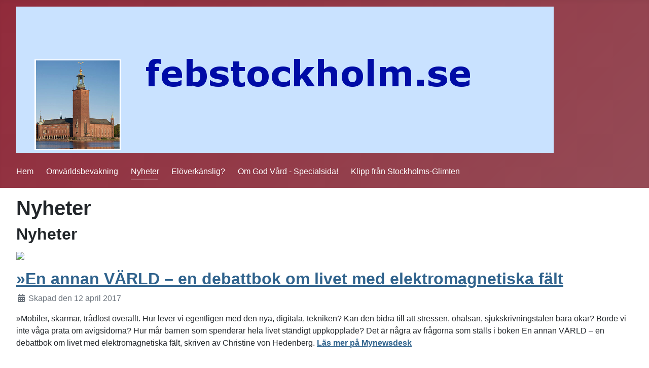

--- FILE ---
content_type: text/html; charset=utf-8
request_url: http://febstockholm.se/sv/nyheter
body_size: 11079
content:
<!DOCTYPE html>
<html lang="sv-se" dir="ltr">
<head>
    <meta charset="utf-8">
	<meta name="viewport" content="width=device-width, initial-scale=1">
	<meta name="description" content="Elöverkänsligas förening i Stockholms län">
	<meta name="generator" content="Joomla! - Open Source Content Management">
	<title>Nyheter</title>
	<link href="/sv/nyheter?format=feed&amp;type=rss" rel="alternate" type="application/rss+xml" title="Nyheter">
	<link href="/sv/nyheter?format=feed&amp;type=atom" rel="alternate" type="application/atom+xml" title="Nyheter">
	<link href="/media/system/images/joomla-favicon.svg" rel="icon" type="image/svg+xml">
	<link href="/media/system/images/favicon.ico" rel="alternate icon" type="image/vnd.microsoft.icon">
	<link href="/media/system/images/joomla-favicon-pinned.svg" rel="mask-icon" color="#000">

    <link href="/media/system/css/joomla-fontawesome.min.css?5ca0443864f1fc1393f7b061353788d6" rel="lazy-stylesheet" /><noscript><link href="/media/system/css/joomla-fontawesome.min.css?5ca0443864f1fc1393f7b061353788d6" rel="stylesheet" /></noscript>
	<link href="/media/templates/site/cassiopeia/css/global/colors_alternative.min.css?5ca0443864f1fc1393f7b061353788d6" rel="stylesheet" />
	<link href="/media/templates/site/cassiopeia/css/template.min.css?5ca0443864f1fc1393f7b061353788d6" rel="stylesheet" />
	<link href="/media/templates/site/cassiopeia/css/vendor/joomla-custom-elements/joomla-alert.min.css?0.2.0" rel="stylesheet" />
	<style>:root {
		--hue: 214;
		--template-bg-light: #f0f4fb;
		--template-text-dark: #495057;
		--template-text-light: #ffffff;
		--template-link-color: #2a69b8;
		--template-special-color: #001B4C;
		
	}</style>

    <script src="/media/mod_menu/js/menu-es5.min.js?5ca0443864f1fc1393f7b061353788d6" nomodule defer></script>
	<script type="application/json" class="joomla-script-options new">{"joomla.jtext":{"ERROR":"Fel","MESSAGE":"Meddelande","NOTICE":"Notis","WARNING":"Varning","JCLOSE":"St\u00e4ng","JOK":"OK","JOPEN":"\u00d6ppna"},"system.paths":{"root":"","rootFull":"http:\/\/febstockholm.se\/","base":"","baseFull":"http:\/\/febstockholm.se\/"},"csrf.token":"9edf10504bccb0ec84babd257c496c61"}</script>
	<script src="/media/system/js/core.min.js?576eb51da909dcf692c98643faa6fc89629ead18"></script>
	<script src="/media/templates/site/cassiopeia/js/template.min.js?5ca0443864f1fc1393f7b061353788d6" defer></script>
	<script src="/media/system/js/messages-es5.min.js?44e3f60beada646706be6569e75b36f7cf293bf9" nomodule defer></script>
	<script src="/media/system/js/messages.min.js?7425e8d1cb9e4f061d5e30271d6d99b085344117" type="module"></script>

</head>

<body class="site com_content wrapper-fluid view-category layout-blog no-task itemid-119">
    <header class="header container-header full-width position-sticky sticky-top">

        
        
                    <div class="grid-child">
                <div class="navbar-brand">
                    <a class="brand-logo" href="/">
                        <img loading="eager" decoding="async" src="http://febstockholm.se/images/headers/nysthlmslogga4pb.png" alt="febstockholm.se" width="1060" height="288">                    </a>
                                    </div>
            </div>
        
                    <div class="grid-child container-nav">
                                    <ul class="mod-menu mod-list nav ">
<li class="nav-item item-117 default"><a href="/sv/" >Hem</a></li><li class="nav-item item-118"><a href="https://www.emfnytt.se" target="_blank" rel="noopener noreferrer">Omvärldsbevakning</a></li><li class="nav-item item-119 current active"><a href="/sv/nyheter" aria-current="page">Nyheter</a></li><li class="nav-item item-122"><a href="/sv/eloverkanslig" >Elöverkänslig?</a></li><li class="nav-item item-128"><a href="https://godvard.org" target="_blank" rel="noopener noreferrer">Om God Vård - Specialsida!</a></li><li class="nav-item item-131"><a href="/sv/klipp-fran-stockholms-glimten" >Klipp från Stockholms-Glimten</a></li></ul>

                                            </div>
            </header>

    <div class="site-grid">
        
        
        
        
        <div class="grid-child container-component">
            
            
            <div id="system-message-container" aria-live="polite"></div>

            <main>
            <div class="com-content-category-blog blog" itemscope itemtype="https://schema.org/Blog">
            <div class="page-header">
            <h1> Nyheter </h1>
        </div>
    
        <h2>
        Nyheter    </h2>
        
    
    
    
            <div class="com-content-category-blog__items blog-items items-leading ">
                            <div class="com-content-category-blog__item blog-item" itemprop="blogPost" itemscope itemtype="https://schema.org/BlogPosting">
                    
<figure class="left item-image">
            <img src="https://www.vulkanmedia.se/wp-content/uploads/2017/04/annanvarld-201x300.jpg?x70957" itemprop="thumbnail">        </figure>

<div class="item-content">
    
        <div class="page-header">
                    <h2 itemprop="name">
                                    <a href="/sv/nyheter/11-en-annan-vaerld-en-debattbok-om-livet-med-elektromagnetiska-faelt" itemprop="url">
                        »En annan VÄRLD – en debattbok om livet med elektromagnetiska fält                    </a>
                            </h2>
        
        
        
            </div>

    
        
            <dl class="article-info text-muted">

            <dt class="article-info-term">
                    </dt>

        
        
        
        
        
    
                        <dd class="create">
    <span class="icon-calendar icon-fw" aria-hidden="true"></span>
    <time datetime="2017-04-12T18:34:31+00:00" itemprop="dateCreated">
        Skapad den 12 april 2017    </time>
</dd>
        
        
            </dl>
        
    
        
    <p>»Mobiler, skärmar, trådlöst överallt. Hur lever vi egentligen med den nya, digitala, tekniken? Kan den bidra till att stressen, ohälsan, sjukskrivningstalen bara ökar? Borde vi inte våga prata om avigsidorna? Hur mår barnen som spenderar hela livet ständigt uppkopplade? Det är några av frågorna som ställs i boken En annan VÄRLD – en debattbok om livet med elektromagnetiska fält, skriven av Christine von Hedenberg. <a title="Läs mer på Mynewsdesk" href="http://www.mynewsdesk.com/se/pressreleases/en-annan-vaerld-en-debattbok-om-livet-med-elektromagnetiska-faelt-1912032" target="_blank" rel="noopener noreferrer"><strong>Läs mer på Mynewsdesk</strong> </a></p>
    
    
    
        </div>
                </div>
                    </div>
    
                                                            <div class="com-content-category-blog__items blog-items  masonry-2">
                    <div class="com-content-category-blog__item blog-item"
                itemprop="blogPost" itemscope itemtype="https://schema.org/BlogPosting">
                    
<figure class="left item-image">
            <img src="/images/docs/kraftledn.jpg" itemprop="thumbnail">        </figure>

<div class="item-content">
    
        <div class="page-header">
                    <h2 itemprop="name">
                                    <a href="/sv/nyheter/10-de-vill-att-kraftledningen-ska-graevavs-ner" itemprop="url">
                        »Vill att ny kraftledning grävs ner                    </a>
                            </h2>
        
        
        
            </div>

    
        
            <dl class="article-info text-muted">

            <dt class="article-info-term">
                    </dt>

        
        
        
        
        
    
                        <dd class="create">
    <span class="icon-calendar icon-fw" aria-hidden="true"></span>
    <time datetime="2017-03-31T10:15:00+00:00" itemprop="dateCreated">
        Skapad den 31 mars 2017    </time>
</dd>
        
        
            </dl>
        
    
        
    
    
    
    
        </div>
            </div>
                    <div class="com-content-category-blog__item blog-item"
                itemprop="blogPost" itemscope itemtype="https://schema.org/BlogPosting">
                    

<div class="item-content">
    
        <div class="page-header">
                    <h2 itemprop="name">
                                    <a href="/sv/nyheter/9-debatt-kommunerna-boer-inte-satsa-pa-digitalt-laerande" itemprop="url">
                        Debatt: »Kommunerna bör inte satsa på digitalt lärande                    </a>
                            </h2>
        
        
        
            </div>

    
        
            <dl class="article-info text-muted">

            <dt class="article-info-term">
                    </dt>

        
        
                    <dd class="category-name">
    <span class="icon-folder-open icon-fw" aria-hidden="true"></span>                        Kategori: <a href="/sv/nyheter" itemprop="genre">Nyheter</a>    </dd>
        
        
        
    
                        <dd class="create">
    <span class="icon-calendar icon-fw" aria-hidden="true"></span>
    <time datetime="2014-09-17T01:26:00+00:00" itemprop="dateCreated">
        Skapad den 17 september 2014    </time>
</dd>
        
        
            </dl>
        
    
        
    <p>»15 rektorer i kommunen kan tvingas att säga upp lärare om de inte får 12-20 miljoner extra för att kunna fortsätta satsningen på digitalt lärande.Anne Mangen, biträdande professor vid Stavangers universitet, har jämfört elever som läst en text antingen på datorskärm eller på papper. Resultaten visade klart att läsning på bildskärm ger en sämre läsförståelse.« <a title="Gå till Norrtelje Tidnings hemsida" href="http://www.norrteljetidning.se/opinion/debatt/kommunerna-bor-inte-satsa-pa-digitalt-larande" target="_blank"><strong>Läs mer i Norrtelje Tidning</strong></a></p>
    
    
    
        </div>
            </div>
                </div>
    
    
        </div>

            </main>
            
        </div>

        
                <div class="grid-child container-bottom-a">
            <div class="bottom-a card ">
            <h3 class="card-header ">Tidigare artiklar</h3>        <div class="card-body">
                <ul class="mod-articlescategory category-module mod-list">
                    <li>
                                    <a href="/sv/nyheter/25-seminarium-om-eloeverkaenslighet-och-forskning-i-nockeby-pa-loerdag-8-november-kl-11-14" class="mod-articles-category-title ">Seminarium om Elöverkänslighet och forskning i Nockeby på Lördag 8 november kl 11 - 14</a>    
    
    
    
    
    
    
    </li>
    </ul>
    </div>
</div>

        </div>
        
            </div>

    
            <a href="#top" id="back-top" class="back-to-top-link" aria-label="Tillbaka till toppen">
            <span class="icon-arrow-up icon-fw" aria-hidden="true"></span>
        </a>
    
    
</body>
</html>
